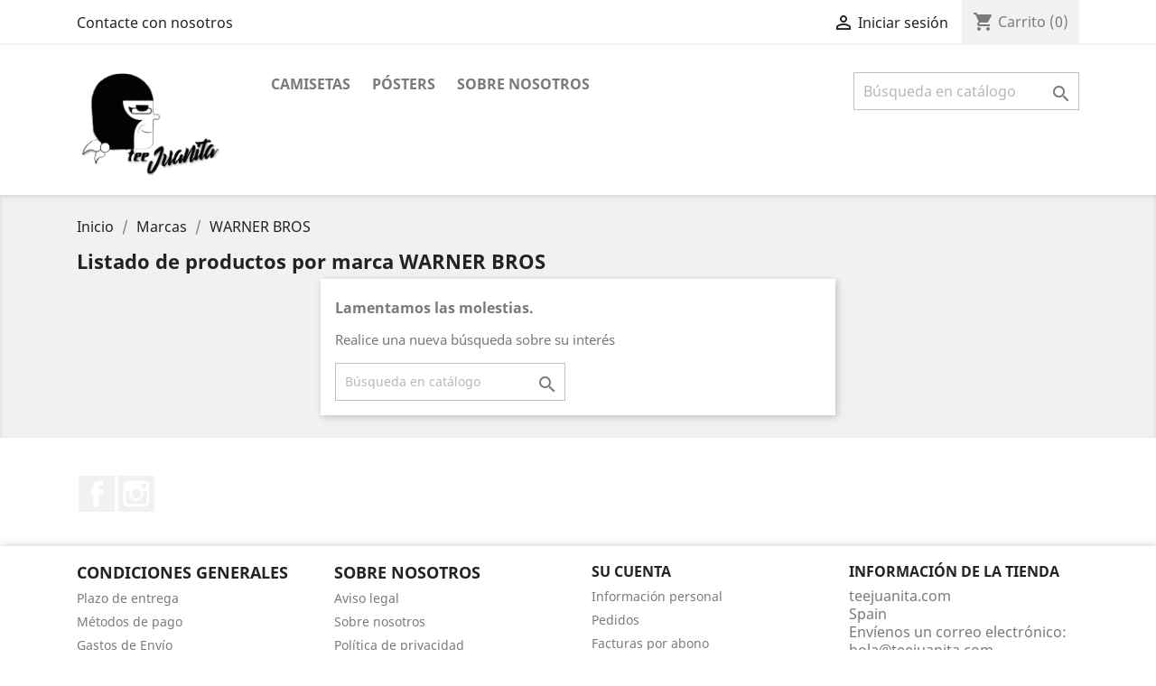

--- FILE ---
content_type: text/html; charset=utf-8
request_url: https://teejuanita.com/brand/22-warner-bros
body_size: 6532
content:
<!doctype html>
<html lang="es">

  <head>
    
      
  <meta charset="utf-8">


  <meta http-equiv="x-ua-compatible" content="ie=edge">



  <title>WARNER BROS</title>
  <meta name="description" content="">
  <meta name="keywords" content="">
      
                  <link rel="alternate" href="https://teejuanita.com/brand/22-warner-bros" hreflang="es">
        



  <meta name="viewport" content="width=device-width, initial-scale=1">



  <link rel="icon" type="image/vnd.microsoft.icon" href="/img/favicon.ico?1601399249">
  <link rel="shortcut icon" type="image/x-icon" href="/img/favicon.ico?1601399249">



    <link rel="stylesheet" href="https://teejuanita.com/themes/classic/assets/css/theme.css" type="text/css" media="all">
  <link rel="stylesheet" href="https://teejuanita.com/js/jquery/ui/themes/base/minified/jquery-ui.min.css" type="text/css" media="all">
  <link rel="stylesheet" href="https://teejuanita.com/js/jquery/ui/themes/base/minified/jquery.ui.theme.min.css" type="text/css" media="all">
  <link rel="stylesheet" href="https://teejuanita.com/modules/ps_imageslider/css/homeslider.css" type="text/css" media="all">
  <link rel="stylesheet" href="https://teejuanita.com/themes/classic/assets/css/custom.css" type="text/css" media="all">




  

  <script type="text/javascript">
        var prestashop = {"cart":{"products":[],"totals":{"total":{"type":"total","label":"Total","amount":0,"value":"0,00\u00a0\u20ac"},"total_including_tax":{"type":"total","label":"Total (impuestos incl.)","amount":0,"value":"0,00\u00a0\u20ac"},"total_excluding_tax":{"type":"total","label":"Total (impuestos excl.)","amount":0,"value":"0,00\u00a0\u20ac"}},"subtotals":{"products":{"type":"products","label":"Subtotal","amount":0,"value":"0,00\u00a0\u20ac"},"discounts":null,"shipping":{"type":"shipping","label":"Transporte","amount":0,"value":"Gratis"},"tax":null},"products_count":0,"summary_string":"0 art\u00edculos","vouchers":{"allowed":1,"added":[]},"discounts":[],"minimalPurchase":0,"minimalPurchaseRequired":""},"currency":{"name":"Euro","iso_code":"EUR","iso_code_num":"978","sign":"\u20ac"},"customer":{"lastname":null,"firstname":null,"email":null,"birthday":null,"newsletter":null,"newsletter_date_add":null,"optin":null,"website":null,"company":null,"siret":null,"ape":null,"is_logged":false,"gender":{"type":null,"name":null},"addresses":[]},"language":{"name":"Espa\u00f1ol (Spanish)","iso_code":"es","locale":"es-ES","language_code":"es","is_rtl":"0","date_format_lite":"d\/m\/Y","date_format_full":"d\/m\/Y H:i:s","id":3},"page":{"title":"","canonical":null,"meta":{"title":"WARNER BROS","description":"","keywords":"","robots":"index"},"page_name":"manufacturer","body_classes":{"lang-es":true,"lang-rtl":false,"country-ES":true,"currency-EUR":true,"layout-full-width":true,"page-manufacturer":true,"tax-display-enabled":true},"admin_notifications":[]},"shop":{"name":"teejuanita.com","logo":"\/img\/teejuanitacom-logo-1601399249.jpg","stores_icon":"\/img\/logo_stores.png","favicon":"\/img\/favicon.ico"},"urls":{"base_url":"https:\/\/teejuanita.com\/","current_url":"https:\/\/teejuanita.com\/brand\/22-warner-bros","shop_domain_url":"https:\/\/teejuanita.com","img_ps_url":"https:\/\/teejuanita.com\/img\/","img_cat_url":"https:\/\/teejuanita.com\/img\/c\/","img_lang_url":"https:\/\/teejuanita.com\/img\/l\/","img_prod_url":"https:\/\/teejuanita.com\/img\/p\/","img_manu_url":"https:\/\/teejuanita.com\/img\/m\/","img_sup_url":"https:\/\/teejuanita.com\/img\/su\/","img_ship_url":"https:\/\/teejuanita.com\/img\/s\/","img_store_url":"https:\/\/teejuanita.com\/img\/st\/","img_col_url":"https:\/\/teejuanita.com\/img\/co\/","img_url":"https:\/\/teejuanita.com\/themes\/classic\/assets\/img\/","css_url":"https:\/\/teejuanita.com\/themes\/classic\/assets\/css\/","js_url":"https:\/\/teejuanita.com\/themes\/classic\/assets\/js\/","pic_url":"https:\/\/teejuanita.com\/upload\/","pages":{"address":"https:\/\/teejuanita.com\/direccion","addresses":"https:\/\/teejuanita.com\/direcciones","authentication":"https:\/\/teejuanita.com\/iniciar-sesion","cart":"https:\/\/teejuanita.com\/carrito","category":"https:\/\/teejuanita.com\/index.php?controller=category","cms":"https:\/\/teejuanita.com\/index.php?controller=cms","contact":"https:\/\/teejuanita.com\/contactenos","discount":"https:\/\/teejuanita.com\/descuento","guest_tracking":"https:\/\/teejuanita.com\/seguimiento-pedido-invitado","history":"https:\/\/teejuanita.com\/historial-compra","identity":"https:\/\/teejuanita.com\/datos-personales","index":"https:\/\/teejuanita.com\/","my_account":"https:\/\/teejuanita.com\/mi-cuenta","order_confirmation":"https:\/\/teejuanita.com\/confirmacion-pedido","order_detail":"https:\/\/teejuanita.com\/index.php?controller=order-detail","order_follow":"https:\/\/teejuanita.com\/seguimiento-pedido","order":"https:\/\/teejuanita.com\/pedido","order_return":"https:\/\/teejuanita.com\/index.php?controller=order-return","order_slip":"https:\/\/teejuanita.com\/facturas-abono","pagenotfound":"https:\/\/teejuanita.com\/pagina-no-encontrada","password":"https:\/\/teejuanita.com\/recuperar-contrase\u00f1a","pdf_invoice":"https:\/\/teejuanita.com\/index.php?controller=pdf-invoice","pdf_order_return":"https:\/\/teejuanita.com\/index.php?controller=pdf-order-return","pdf_order_slip":"https:\/\/teejuanita.com\/index.php?controller=pdf-order-slip","prices_drop":"https:\/\/teejuanita.com\/productos-rebajados","product":"https:\/\/teejuanita.com\/index.php?controller=product","search":"https:\/\/teejuanita.com\/busqueda","sitemap":"https:\/\/teejuanita.com\/mapa del sitio","stores":"https:\/\/teejuanita.com\/tiendas","supplier":"https:\/\/teejuanita.com\/proveedor","register":"https:\/\/teejuanita.com\/iniciar-sesion?create_account=1","order_login":"https:\/\/teejuanita.com\/pedido?login=1"},"alternative_langs":{"es":"https:\/\/teejuanita.com\/brand\/22-warner-bros"},"theme_assets":"\/themes\/classic\/assets\/","actions":{"logout":"https:\/\/teejuanita.com\/?mylogout="},"no_picture_image":{"bySize":{"small_default":{"url":"https:\/\/teejuanita.com\/img\/p\/es-default-small_default.jpg","width":98,"height":98},"cart_default":{"url":"https:\/\/teejuanita.com\/img\/p\/es-default-cart_default.jpg","width":125,"height":125},"home_default":{"url":"https:\/\/teejuanita.com\/img\/p\/es-default-home_default.jpg","width":250,"height":250},"medium_default":{"url":"https:\/\/teejuanita.com\/img\/p\/es-default-medium_default.jpg","width":452,"height":452},"large_default":{"url":"https:\/\/teejuanita.com\/img\/p\/es-default-large_default.jpg","width":800,"height":800}},"small":{"url":"https:\/\/teejuanita.com\/img\/p\/es-default-small_default.jpg","width":98,"height":98},"medium":{"url":"https:\/\/teejuanita.com\/img\/p\/es-default-home_default.jpg","width":250,"height":250},"large":{"url":"https:\/\/teejuanita.com\/img\/p\/es-default-large_default.jpg","width":800,"height":800},"legend":""}},"configuration":{"display_taxes_label":true,"display_prices_tax_incl":true,"is_catalog":false,"show_prices":true,"opt_in":{"partner":true},"quantity_discount":{"type":"discount","label":"Descuento"},"voucher_enabled":1,"return_enabled":0},"field_required":[],"breadcrumb":{"links":[{"title":"Inicio","url":"https:\/\/teejuanita.com\/"},{"title":"Marcas","url":"https:\/\/teejuanita.com\/brands"},{"title":"WARNER BROS","url":"https:\/\/teejuanita.com\/brand\/22-warner-bros"}],"count":3},"link":{"protocol_link":"https:\/\/","protocol_content":"https:\/\/"},"time":1764900479,"static_token":"6dbbc53afe5cea5d9226bec1e52fac5c","token":"7b483a1a615fc8fdc732d6473e819578"};
      </script>



  <!-- emarketing start -->


<!-- emarketing end -->
<script type="text/javascript">
	(window.gaDevIds=window.gaDevIds||[]).push('d6YPbH');
	(function(i,s,o,g,r,a,m){i['GoogleAnalyticsObject']=r;i[r]=i[r]||function(){
	(i[r].q=i[r].q||[]).push(arguments)},i[r].l=1*new Date();a=s.createElement(o),
	m=s.getElementsByTagName(o)[0];a.async=1;a.src=g;m.parentNode.insertBefore(a,m)
	})(window,document,'script','https://www.google-analytics.com/analytics.js','ga');

            ga('create', 'UA-151668935-1', 'auto');
                    ga('set', 'anonymizeIp', true);
                ga('send', 'pageview');
    
    ga('require', 'ec');
</script>





    
  </head>

  <body id="manufacturer" class="lang-es country-es currency-eur layout-full-width page-manufacturer tax-display-enabled">

    
      
    

    <main>
      
              

      <header id="header">
        
          
  <div class="header-banner">
    
  </div>



  <nav class="header-nav">
    <div class="container">
      <div class="row">
        <div class="hidden-sm-down">
          <div class="col-md-5 col-xs-12">
            <div id="_desktop_contact_link">
  <div id="contact-link">
          <a href="https://teejuanita.com/contactenos">Contacte con nosotros</a>
      </div>
</div>

          </div>
          <div class="col-md-7 right-nav">
              <div id="_desktop_user_info">
  <div class="user-info">
          <a
        href="https://teejuanita.com/mi-cuenta"
        title="Acceda a su cuenta de cliente"
        rel="nofollow"
      >
        <i class="material-icons">&#xE7FF;</i>
        <span class="hidden-sm-down">Iniciar sesión</span>
      </a>
      </div>
</div>
<div id="_desktop_cart">
  <div class="blockcart cart-preview inactive" data-refresh-url="//teejuanita.com/module/ps_shoppingcart/ajax">
    <div class="header">
              <i class="material-icons shopping-cart">shopping_cart</i>
        <span class="hidden-sm-down">Carrito</span>
        <span class="cart-products-count">(0)</span>
          </div>
  </div>
</div>

          </div>
        </div>
        <div class="hidden-md-up text-sm-center mobile">
          <div class="float-xs-left" id="menu-icon">
            <i class="material-icons d-inline">&#xE5D2;</i>
          </div>
          <div class="float-xs-right" id="_mobile_cart"></div>
          <div class="float-xs-right" id="_mobile_user_info"></div>
          <div class="top-logo" id="_mobile_logo"></div>
          <div class="clearfix"></div>
        </div>
      </div>
    </div>
  </nav>



  <div class="header-top">
    <div class="container">
       <div class="row">
        <div class="col-md-2 hidden-sm-down" id="_desktop_logo">
                            <a href="https://teejuanita.com/">
                  <img class="logo img-responsive" src="/img/teejuanitacom-logo-1601399249.jpg" alt="teejuanita.com">
                </a>
                    </div>
        <div class="col-md-10 col-sm-12 position-static">
          

<div class="menu js-top-menu position-static hidden-sm-down" id="_desktop_top_menu">
    
          <ul class="top-menu" id="top-menu" data-depth="0">
                    <li class="category" id="category-3">
                          <a
                class="dropdown-item"
                href="https://teejuanita.com/3-camisetas" data-depth="0"
                              >
                                                                      <span class="float-xs-right hidden-md-up">
                    <span data-target="#top_sub_menu_46412" data-toggle="collapse" class="navbar-toggler collapse-icons">
                      <i class="material-icons add">&#xE313;</i>
                      <i class="material-icons remove">&#xE316;</i>
                    </span>
                  </span>
                                CAMISETAS
              </a>
                            <div  class="popover sub-menu js-sub-menu collapse" id="top_sub_menu_46412">
                
          <ul class="top-menu"  data-depth="1">
                    <li class="category" id="category-11">
                          <a
                class="dropdown-item dropdown-submenu"
                href="https://teejuanita.com/11-series-tv" data-depth="1"
                              >
                                                                      <span class="float-xs-right hidden-md-up">
                    <span data-target="#top_sub_menu_44242" data-toggle="collapse" class="navbar-toggler collapse-icons">
                      <i class="material-icons add">&#xE313;</i>
                      <i class="material-icons remove">&#xE316;</i>
                    </span>
                  </span>
                                SERIES TV
              </a>
                            <div  class="collapse" id="top_sub_menu_44242">
                
          <ul class="top-menu"  data-depth="2">
                    <li class="category" id="category-12">
                          <a
                class="dropdown-item"
                href="https://teejuanita.com/12-cobra-kai-" data-depth="2"
                              >
                                COBRA KAI
              </a>
                          </li>
              </ul>
    
              </div>
                          </li>
                    <li class="category" id="category-14">
                          <a
                class="dropdown-item dropdown-submenu"
                href="https://teejuanita.com/14-cine" data-depth="1"
                              >
                                                                      <span class="float-xs-right hidden-md-up">
                    <span data-target="#top_sub_menu_37544" data-toggle="collapse" class="navbar-toggler collapse-icons">
                      <i class="material-icons add">&#xE313;</i>
                      <i class="material-icons remove">&#xE316;</i>
                    </span>
                  </span>
                                CINE
              </a>
                            <div  class="collapse" id="top_sub_menu_37544">
                
          <ul class="top-menu"  data-depth="2">
                    <li class="category" id="category-48">
                          <a
                class="dropdown-item"
                href="https://teejuanita.com/48-quentin-tarantino" data-depth="2"
                              >
                                Quentin Tarantino
              </a>
                          </li>
              </ul>
    
              </div>
                          </li>
                    <li class="category" id="category-22">
                          <a
                class="dropdown-item dropdown-submenu"
                href="https://teejuanita.com/22-puppet-master" data-depth="1"
                              >
                                PUPPET MASTER
              </a>
                          </li>
              </ul>
    
              </div>
                          </li>
                    <li class="category" id="category-116">
                          <a
                class="dropdown-item"
                href="https://teejuanita.com/116-posters" data-depth="0"
                              >
                                PÓSTERS
              </a>
                          </li>
                    <li class="cms-page" id="cms-page-4">
                          <a
                class="dropdown-item"
                href="https://teejuanita.com/content/4-sobre-nosotros" data-depth="0"
                              >
                                Sobre nosotros
              </a>
                          </li>
              </ul>
    
    <div class="clearfix"></div>
</div>
<!-- Block search module TOP -->
<div id="search_widget" class="search-widget" data-search-controller-url="//teejuanita.com/busqueda">
	<form method="get" action="//teejuanita.com/busqueda">
		<input type="hidden" name="controller" value="search">
		<input type="text" name="s" value="" placeholder="Búsqueda en catálogo" aria-label="Buscar">
		<button type="submit">
			<i class="material-icons search">&#xE8B6;</i>
      <span class="hidden-xl-down">Buscar</span>
		</button>
	</form>
</div>
<!-- /Block search module TOP -->

          <div class="clearfix"></div>
        </div>
      </div>
      <div id="mobile_top_menu_wrapper" class="row hidden-md-up" style="display:none;">
        <div class="js-top-menu mobile" id="_mobile_top_menu"></div>
        <div class="js-top-menu-bottom">
          <div id="_mobile_currency_selector"></div>
          <div id="_mobile_language_selector"></div>
          <div id="_mobile_contact_link"></div>
        </div>
      </div>
    </div>
  </div>
  

        
      </header>

      
        
<aside id="notifications">
  <div class="container">
    
    
    
      </div>
</aside>
      

      <section id="wrapper">
        
        <div class="container">
          
            <nav data-depth="3" class="breadcrumb hidden-sm-down">
  <ol itemscope itemtype="http://schema.org/BreadcrumbList">
    
              
          <li itemprop="itemListElement" itemscope itemtype="http://schema.org/ListItem">
            <a itemprop="item" href="https://teejuanita.com/">
              <span itemprop="name">Inicio</span>
            </a>
            <meta itemprop="position" content="1">
          </li>
        
              
          <li itemprop="itemListElement" itemscope itemtype="http://schema.org/ListItem">
            <a itemprop="item" href="https://teejuanita.com/brands">
              <span itemprop="name">Marcas</span>
            </a>
            <meta itemprop="position" content="2">
          </li>
        
              
          <li itemprop="itemListElement" itemscope itemtype="http://schema.org/ListItem">
            <a itemprop="item" href="https://teejuanita.com/brand/22-warner-bros">
              <span itemprop="name">WARNER BROS</span>
            </a>
            <meta itemprop="position" content="3">
          </li>
        
          
  </ol>
</nav>
          

          

          
  <div id="content-wrapper">
    
    
  <section id="main">

    
  <h1>Listado de productos por marca WARNER BROS</h1>
  <div id="manufacturer-short_description"></div>
  <div id="manufacturer-description"></div>


    <section id="products">
              <div id="js-product-list-top"></div>

        <div id="js-product-list">
          <section id="content" class="page-content page-not-found">
  

    <h4>Lamentamos las molestias.</h4>
    <p>Realice una nueva búsqueda sobre su interés</p>

    
      <!-- Block search module TOP -->
<div id="search_widget" class="search-widget" data-search-controller-url="//teejuanita.com/busqueda">
	<form method="get" action="//teejuanita.com/busqueda">
		<input type="hidden" name="controller" value="search">
		<input type="text" name="s" value="" placeholder="Búsqueda en catálogo" aria-label="Buscar">
		<button type="submit">
			<i class="material-icons search">&#xE8B6;</i>
      <span class="hidden-xl-down">Buscar</span>
		</button>
	</form>
</div>
<!-- /Block search module TOP -->

    

    
      
    

  
</section>
        </div>

        <div id="js-product-list-bottom"></div>
          </section>

  </section>

    
  </div>


          
        </div>
        
      </section>

      <footer id="footer">
        
          <div class="container">
  <div class="row">
    
      
  <div class="block-social col-lg-4 col-md-12 col-sm-12">
    <ul>
              <li class="facebook"><a href="https://es-es.facebook.com/teeJuanita/" target="_blank">Facebook</a></li>
              <li class="instagram"><a href="https://www.instagram.com/teejuanita/" target="_blank">Instagram</a></li>
          </ul>
  </div>


    
  </div>
</div>
<div class="footer-container">
  <div class="container">
    <div class="row">
      
        <div class="col-md-6 links">
  <div class="row">
      <div class="col-md-6 wrapper">
      <p class="h3 hidden-sm-down">CONDICIONES GENERALES</p>
            <div class="title clearfix hidden-md-up" data-target="#footer_sub_menu_27202" data-toggle="collapse">
        <span class="h3">CONDICIONES GENERALES</span>
        <span class="float-xs-right">
          <span class="navbar-toggler collapse-icons">
            <i class="material-icons add">&#xE313;</i>
            <i class="material-icons remove">&#xE316;</i>
          </span>
        </span>
      </div>
      <ul id="footer_sub_menu_27202" class="collapse">
                  <li>
            <a
                id="link-cms-page-1-1"
                class="cms-page-link"
                href="https://teejuanita.com/content/1-plazo-de-entrega"
                title="Nuestros términos y condiciones de envío"
                            >
              Plazo de entrega
            </a>
          </li>
                  <li>
            <a
                id="link-cms-page-5-1"
                class="cms-page-link"
                href="https://teejuanita.com/content/5-metodos-de-pago"
                title="Métodos de pago"
                            >
              Métodos de pago
            </a>
          </li>
                  <li>
            <a
                id="link-cms-page-8-1"
                class="cms-page-link"
                href="https://teejuanita.com/content/8-gastos-de-envio"
                title=""
                            >
              Gastos de Envío
            </a>
          </li>
                  <li>
            <a
                id="link-cms-page-9-1"
                class="cms-page-link"
                href="https://teejuanita.com/content/9-cambios-y-devoluciones"
                title=""
                            >
              Cambios y Devoluciones
            </a>
          </li>
              </ul>
    </div>
      <div class="col-md-6 wrapper">
      <p class="h3 hidden-sm-down">SOBRE NOSOTROS</p>
            <div class="title clearfix hidden-md-up" data-target="#footer_sub_menu_972" data-toggle="collapse">
        <span class="h3">SOBRE NOSOTROS</span>
        <span class="float-xs-right">
          <span class="navbar-toggler collapse-icons">
            <i class="material-icons add">&#xE313;</i>
            <i class="material-icons remove">&#xE316;</i>
          </span>
        </span>
      </div>
      <ul id="footer_sub_menu_972" class="collapse">
                  <li>
            <a
                id="link-cms-page-2-2"
                class="cms-page-link"
                href="https://teejuanita.com/content/2-aviso-legal"
                title="Aviso legal"
                            >
              Aviso legal
            </a>
          </li>
                  <li>
            <a
                id="link-cms-page-4-2"
                class="cms-page-link"
                href="https://teejuanita.com/content/4-sobre-nosotros"
                title="teeJuanita y El Setanta-Nou os acercan camisetas, películas, packs, oprtunidades, ediciones exclusivas..."
                            >
              Sobre nosotros
            </a>
          </li>
                  <li>
            <a
                id="link-cms-page-7-2"
                class="cms-page-link"
                href="https://teejuanita.com/content/7-politica-de-privacidad"
                title=""
                            >
              Política de privacidad
            </a>
          </li>
                  <li>
            <a
                id="link-static-page-contact-2"
                class="cms-page-link"
                href="https://teejuanita.com/contactenos"
                title="Contáctenos"
                            >
              Contacte con nosotros
            </a>
          </li>
                  <li>
            <a
                id="link-static-page-sitemap-2"
                class="cms-page-link"
                href="https://teejuanita.com/mapa del sitio"
                title="¿Perdido? Encuentre lo que está buscando"
                            >
              Mapa del sitio
            </a>
          </li>
                  <li>
            <a
                id="link-static-page-stores-2"
                class="cms-page-link"
                href="https://teejuanita.com/tiendas"
                title=""
                            >
              Tiendas
            </a>
          </li>
              </ul>
    </div>
    </div>
</div>
<div id="block_myaccount_infos" class="col-md-3 links wrapper">
  <p class="h3 myaccount-title hidden-sm-down">
    <a class="text-uppercase" href="https://teejuanita.com/mi-cuenta" rel="nofollow">
      Su cuenta
    </a>
  </p>
  <div class="title clearfix hidden-md-up" data-target="#footer_account_list" data-toggle="collapse">
    <span class="h3">Su cuenta</span>
    <span class="float-xs-right">
      <span class="navbar-toggler collapse-icons">
        <i class="material-icons add">&#xE313;</i>
        <i class="material-icons remove">&#xE316;</i>
      </span>
    </span>
  </div>
  <ul class="account-list collapse" id="footer_account_list">
            <li>
          <a href="https://teejuanita.com/datos-personales" title="Información personal" rel="nofollow">
            Información personal
          </a>
        </li>
            <li>
          <a href="https://teejuanita.com/historial-compra" title="Pedidos" rel="nofollow">
            Pedidos
          </a>
        </li>
            <li>
          <a href="https://teejuanita.com/facturas-abono" title="Facturas por abono" rel="nofollow">
            Facturas por abono
          </a>
        </li>
            <li>
          <a href="https://teejuanita.com/direcciones" title="Direcciones" rel="nofollow">
            Direcciones
          </a>
        </li>
            <li>
          <a href="https://teejuanita.com/descuento" title="Cupones de descuento" rel="nofollow">
            Cupones de descuento
          </a>
        </li>
        
	</ul>
</div>
<div class="block-contact col-md-3 links wrapper">
  <div class="hidden-sm-down">
    <p class="h4 text-uppercase block-contact-title">Información de la tienda</p>
      teejuanita.com<br />Spain
                          <br>
                Envíenos un correo electrónico: <a href="mailto:hola@teejuanita.com" class="dropdown">hola@teejuanita.com</a>
        </div>
  <div class="hidden-md-up">
    <div class="title">
      <a class="h3" href="https://teejuanita.com/tiendas">Información de la tienda</a>
    </div>
  </div>
</div>


      
    </div>
    <div class="row">
      
        
      
    </div>
    <div class="row">
      <div class="col-md-12">
        <p class="text-sm-center">
          
            <a class="_blank" href="https://www.prestashop.com" target="_blank" rel="nofollow">
              © 2025 - Software Ecommerce desarrollado por PrestaShop™
            </a>
          
        </p>
      </div>
    </div>
  </div>
</div>
        
      </footer>

    </main>

    
        <script type="text/javascript" src="https://teejuanita.com/themes/core.js" ></script>
  <script type="text/javascript" src="https://teejuanita.com/themes/classic/assets/js/theme.js" ></script>
  <script type="text/javascript" src="https://teejuanita.com/modules/ps_googleanalytics/views/js/GoogleAnalyticActionLib.js" ></script>
  <script type="text/javascript" src="https://teejuanita.com/js/jquery/ui/jquery-ui.min.js" ></script>
  <script type="text/javascript" src="https://teejuanita.com/modules/ps_imageslider/js/responsiveslides.min.js" ></script>
  <script type="text/javascript" src="https://teejuanita.com/modules/ps_imageslider/js/homeslider.js" ></script>
  <script type="text/javascript" src="https://teejuanita.com/modules/ps_searchbar/ps_searchbar.js" ></script>
  <script type="text/javascript" src="https://teejuanita.com/modules/ps_shoppingcart/ps_shoppingcart.js" ></script>
  <script type="text/javascript" src="https://teejuanita.com/themes/classic/assets/js/custom.js" ></script>


    

    
      
    
  </body>

</html>